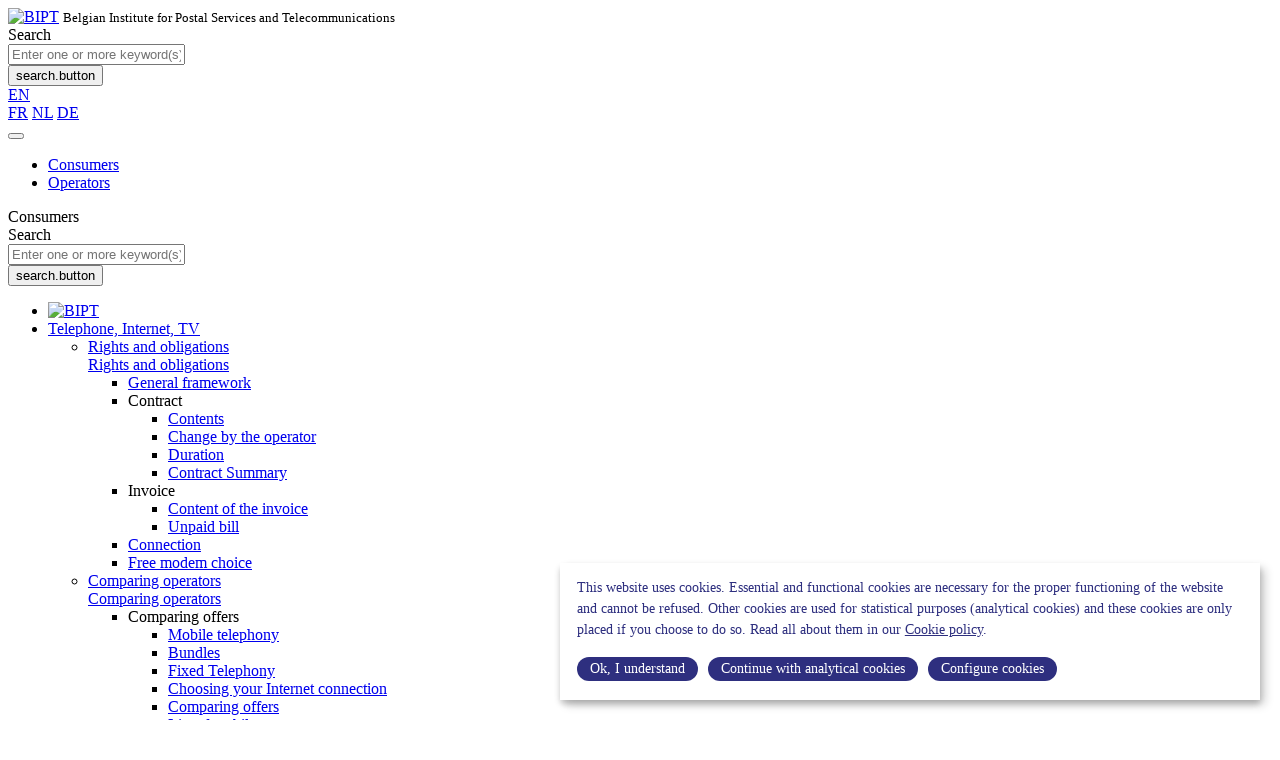

--- FILE ---
content_type: text/html; charset=UTF-8
request_url: https://bipt.be/consumers/bloeme-intensive-mobile-usage
body_size: 14087
content:
    
                
                                                                    
                

                    <!DOCTYPE html>
    <html lang="en" data-live>
        <head>
            <meta charset="UTF-8"/>
            <meta http-equiv="X-UA-Compatible" content="IE=edge">
            <meta name="viewport" content="width=device-width, initial-scale=1, shrink-to-fit=no">
            <meta name="google-site-verification" content="vOfrgR5u-fKFAAq318-4ellk0nWyXP-jQdjmcVnk3bg">
            <meta name="msvalidate.01" content="7B8E7F5CDF31AA4021B3C927B4F1640B" />                        <link rel="canonical" href="https://www.bipt.be/consumers/bloeme-intensive-mobile-usage" />
<title>                        Bloeme: intensive mobile usage&nbsp;|&nbsp;BIPT
            </title>
                                                            <meta name="description" content="If you want to know the offers that suit your needs best and the most advantageous prices available on the market, use our simulator."/>
                                        <link rel="stylesheet" href="/bundles/b861bbd86c21c9afeb1b5fb27051e2dd4359d03f/css/app.css">
            <link rel="icon" type="image/png" href="/bundles/b861bbd86c21c9afeb1b5fb27051e2dd4359d03f/static/favicon.ico"/>
                                    <link rel="stylesheet" href="https://cdn.gcloud.belgium.be/en/EK1Q-H4BTbVbdHDCYCPq/style.css?v=1">
            <script src="https://cdn.gcloud.belgium.be/en/EK1Q-H4BTbVbdHDCYCPq/app.js?v=1"></script>
             <script>
                var fm=function(){return{load:function(){var e=document,t=e.getElementById("iframe_flxml_form"),n=e.getElementById("flx-styles"),r=n?n.innerHTML:"";t?t.contentWindow.postMessage(r,"https://www.flexmail.eu/"):alert("Flexmail: Frame not found!")}}}()
            </script>
        </head>

        <body class="consumers js-watch-navigation-status" data-translations="&#x7B;&quot;unit&quot;&#x3A;&quot;javascript.unit&quot;,&quot;table&quot;&#x3A;&quot;Table&quot;,&quot;graph&quot;&#x3A;&quot;Graph&quot;,&quot;disclaimer&quot;&#x3A;&quot;The&#x20;above&#x20;graph&#x20;is&#x20;a&#x20;representation&#x20;of&#x20;the&#x20;data&#x20;from&#x20;the&#x20;table&quot;,&quot;external_link&quot;&#x3A;&quot;javascript.external_link&quot;,&quot;highcharts_table_22_yAxis&quot;&#x3A;&quot;N,&#x20;Equivalent&#x20;Temps&#x20;Plein&quot;,&quot;evolutionExpressColis_xAxis_0&quot;&#x3A;&quot;In&#x20;total&#x20;&#x28;in&#x20;million&#x20;units&#x29;&quot;,&quot;evolutionExpressColis_xAxis_1&quot;&#x3A;&quot;Per&#x20;capita&#x20;&#x28;in&#x20;units&#x29;&quot;,&quot;chartMenuLabel&quot;&#x3A;&quot;Chart&#x20;export&quot;,&quot;menuButtonLabel&quot;&#x3A;&quot;View&#x20;export&#x20;menu&quot;,&quot;exportRegionLabel&quot;&#x3A;&quot;Chart&#x20;export&#x20;menu&quot;,&quot;xAxis_years&quot;&#x3A;&quot;Year&quot;,&quot;form_error&quot;&#x3A;&quot;The&#x20;form&#x20;encountered&#x20;an&#x20;issue&#x20;&#x3A;&#x20;&#x25;message&#x25;&quot;,&quot;form_saved&quot;&#x3A;&quot;Your&#x20;message&#x20;has&#x20;been&#x20;sent.&quot;,&quot;form_processed&quot;&#x3A;&quot;Registration&#x20;to&#x20;be&#x20;finalised&#x3A;&#x20;please&#x20;click&#x20;on&#x20;the&#x20;confirmation&#x20;link&#x20;in&#x20;the&#x20;message&#x20;you&#x20;will&#x20;receive&#x5C;&#x2F;have&#x20;received&#x20;&#x28;check&#x20;your&#x20;spam&#x20;folder&#x29;.&#x20;Thank&#x20;you&#x20;in&#x20;advance.&quot;,&quot;form_error_try_later&quot;&#x3A;&quot;Registration&#x20;failed&#x3A;&#x20;due&#x20;to&#x20;a&#x20;technical&#x20;issue&#x20;or&#x20;error&#x20;in&#x20;the&#x20;information&#x20;provided,&#x20;we&#x20;kindly&#x20;ask&#x20;you&#x20;to&#x20;retry.&#x20;If&#x20;the&#x20;problem&#x20;persists,&#x20;do&#x20;not&#x20;hesitate&#x20;to&#x20;contact&#x20;us&#x20;&#x28;webmaster&#x40;bipt.be&#x29;.&#x20;Thank&#x20;you&#x20;in&#x20;advance.&quot;,&quot;form_contact_exist&quot;&#x3A;&quot;Incomplete&#x20;registration&#x3A;&#x20;the&#x20;email&#x20;address&#x20;you&#x20;used&#x20;to&#x20;register&#x20;has&#x20;already&#x20;been&#x20;activated.&#x20;Please&#x20;change&#x20;your&#x20;address&#x20;or&#x20;preferences.&#x20;Thank&#x20;you&#x20;in&#x20;advance.&quot;&#x7D;" data-view-ouuid="e6uDkH4BTbVbdHDCljQp">
                            <header class="site-header" id="header">
                    <nav class="navbar navbar-light navbar-expand-lg">
                        <div class="block-header">
                            <div class="container">
                                                                                                    <div class="navbar-brand mr-auto">
                                        <a class="logo" href="/consumers"><img src="/bundles/b861bbd86c21c9afeb1b5fb27051e2dd4359d03f/static/logo-nl-text.svg" alt="BIPT"></a>
                                        <small class="d-none d-md-block">Belgian Institute for Postal Services and Telecommunications</small>
                                    </div>
                                
                                <form class="navbar-form search-form mr-4 d-none d-lg-block" action="/consumers/search" method="get">
                                    <input name="tgGroup" value="consumers" type="hidden"/>
                                    <label for="search-field" class="sr-only w-50">Search</label>
                                    <div class="input-group">
                                        <input id="search-field" class="form-control border-primary" name="q" value="" type="text" placeholder="Enter one or more keyword(s)">
                                        <div class="input-group-append">
                                            <button type="submit" class="btn btn-primary">
                                                <i class="fa fa-search"></i><span class="sr-only">search.button</span>
                                            </button>
                                        </div>
                                    </div>
                                </form>
                                <div class="dropdown d-none d-lg-block nav-lang">
                                    <a href="#" class="dropdown-toggle" id="block-languages" data-toggle="dropdown" aria-haspopup="true" aria-expanded="false">EN</a>

                                                                            <div class="dropdown-menu dropdown-menu-right" aria-labelledby="block-languages">
                                                                                                                                                                                                                                                            <a class="dropdown-item" href="https://www.ibpt.be/consommateurs/bloeme-usage-mobile-intensif">FR</a>
                                                                                                                                                                                                                                                                                                                                                                <a class="dropdown-item" href="https://www.bipt.be/consumenten/bloeme-intensief-mobiel-gebruik">NL</a>
                                                                                                                                                                                                                                                                                                                                                                <a class="dropdown-item" href="https://www.bipt.be/verbraucher/bloeme-intensiver-mobiler-verbrauch">DE</a>
                                                                                                                                                                                        </div>
                                                                    </div>
                                <button class="navbar-toggler" type="button" data-toggle="collapse" data-target="#navigation" data-group="mobile-nav" aria-controls="navigation" aria-expanded="false" aria-label="Menu">
                                    <span class="navbar-toggler-item"></span>
                                    <span class="navbar-toggler-item"></span>
                                    <span class="navbar-toggler-item"></span>
                                    <span class="navbar-toggler-item"></span>
                                </button>
                            </div>
                        </div>
                        <div class="collapse navbar-collapse" id="navigation">
                            <div class="tabs-container d-none d-lg-block">
                                <div class="container px-0">
                                    <div class="mx-lg-n2">
                                        <ul class="nav nav-tabs">
                                            <li class="nav-item">
                                                <a class="nav-link active" href="/consumers" >Consumers</a>
                                            </li>
                                            <li class="nav-item">
                                                <a class="nav-link " href="/operators">Operators</a>
                                            </li>
                                        </ul>
                                    </div>
                                </div>
                            </div>

                            <div class="main-menu">
                                                                                                <div id="mobile-nav-header" class="d-block d-lg-none bg-primary text-white">
                                    <div class="container flex-sm-row flex-column align-items-sm-center align-items-start py-2">
                                        <header class="nav-target-group">Consumers</header>
                                                                                <form class="navbar-form search-form" action="/consumers/search" method="get" id="mobile-search">
                                            <input name="tgGroup" value="consumers" type="hidden"/>
                                            <label for="mobile-search-field" class="sr-only">Search</label>
                                            <div class="input-group">
                                                <input id="mobile-search-field" class="form-control" name="q" value="" type="text" placeholder="Enter one or more keyword(s)">
                                                <div class="input-group-append">
                                                    <button type="submit" class="btn btn-primary">
                                                        <i class="fa fa-search"></i><span class="sr-only">search.button</span>
                                                    </button>
                                                </div>
                                            </div>
                                        </form>
                                    </div>
                                </div>

                                <div class="container px-0">
                                    <div class="w-100">
                                        <ul class="navbar-nav">
                                                                                        <li class="sticky-logo d-none d-lg-block">
                                                <a class="logo" href="/consumers"><img src="/bundles/b861bbd86c21c9afeb1b5fb27051e2dd4359d03f/static/logo-white.svg" alt="BIPT"></a>
                                            </li>
                                                                                                                                                            <li class="nav-item nav-menu">
                <a class="nav-link dropdown-toggle collapsed" href="#menu1" role="button" data-toggle="collapse" aria-expanded="false" data-ouuid="9666183e52e2170026bfdd34b8510d9e84c29789">
                    Telephone, Internet, TV
                </a>
                <div class="nav-lvl2 collapse" id="menu1">
                  <div class="container">
                      <ul class="list-unstyled w-100">
                                                                                       <li>
                                                                                                                   
                                                                                                                
                                        <a class="nav-link d-none d-lg-block" href="/consumers/telephone-internet-tv/rights-and-obligations/general-framework" data-ouuid="9c7d1d12f16901c112a8dc23fe8bc39420748f69">
               Rights and obligations            </a>

                          <div class="aside-xs d-block d-lg-none">
                <a class="nav-link dropdown-toggle collapsed" href="#menu7957855efbd710ebdf3f39cad21ce340ba3e788e" role="button" data-toggle="collapse" aria-expanded="false">
                    Rights and obligations
                </a>
                <div class="collapse" id="menu7957855efbd710ebdf3f39cad21ce340ba3e788e">
                  <ul class="list-unstyled w-100">
                                                                                                                                                    <li>
                                <a class="nav-link" href="/consumers/telephone-internet-tv/rights-and-obligations/general-framework" data-ouuid="9c7d1d12f16901c112a8dc23fe8bc39420748f69">
                                    General framework                                </a>
                            </li>
                                                                                                                  <li>
                          <span class="list-title">Contract</span>
                          <ul class="list-unstyled w-100">
                                                                                                                                                                                                  <li>
                                    <a class="nav-link" href="/consumers/telephone-internet-tv/rights-and-obligations/contract/contents" data-ouuid="86a86175806aba067eec37d1cb12537650eb6f40">
                                        Contents
                                    </a>
                                  </li>
                                                                                                                                                                                                                                                                  <li>
                                    <a class="nav-link" href="/consumers/telephone-internet-tv/rights-and-obligations/contract/change-by-the-operator" data-ouuid="b1d054300da95bd61bf05fb9f2c7190dba4fef51">
                                        Change by the operator
                                    </a>
                                  </li>
                                                                                                                                                                                                                                                                  <li>
                                    <a class="nav-link" href="/consumers/telephone-internet-tv/rights-and-obligations/contract/duration" data-ouuid="ea7094de6e77edf958724e4a88695e2c35045115">
                                        Duration
                                    </a>
                                  </li>
                                                                                                                                                                                                                                                                  <li>
                                    <a class="nav-link" href="/consumers/telephone-internet-tv/rights-and-obligations/contract/contract-summary" data-ouuid="dff07ee73ccf6244d63ab73c400ce6bd32dab08c">
                                        Contract Summary
                                    </a>
                                  </li>
                                                                                                                      </ul>
                        </li>
                                                                                        <li>
                          <span class="list-title">Invoice</span>
                          <ul class="list-unstyled w-100">
                                                                                                                                                                                                  <li>
                                    <a class="nav-link" href="/consumers/telephone-internet-tv/rights-and-obligations/invoice/content-of-the-invoice" data-ouuid="abc5e10c63b546dcdb08e1468b32260558e615da">
                                        Content of the invoice
                                    </a>
                                  </li>
                                                                                                                                                                                                                                                                  <li>
                                    <a class="nav-link" href="/consumers/telephone-internet-tv/rights-and-obligations/invoice/unpaid-bill" data-ouuid="0116c6d44b13d9fc50f509b248aacafe5d95a018">
                                        Unpaid bill
                                    </a>
                                  </li>
                                                                                                                      </ul>
                        </li>
                                                                                                                                                                          <li>
                                <a class="nav-link" href="/consumers/telephone-internet-tv/rights-and-obligations/connection" data-ouuid="b4159bb399e6f9b43d72411aeafe9e9a44df3221">
                                    Connection                                </a>
                            </li>
                                                                                                                                                                                                    <li>
                                <a class="nav-link" href="/consumers/telephone-internet-tv/rights-and-obligations/free-modem-choice" data-ouuid="c4646db99302765680df5aab182e5f378c8226ca">
                                    Free modem choice                                </a>
                            </li>
                                                                                      </ul>
                </div>
              </div>
                        
                                 </li>
                                                                                                                    <li>
                                                                                                                   
                                                                                                                                    
                                        <a class="nav-link d-none d-lg-block" href="/consumers/telephone-internet-tv/comparing-operators/comparing-offers/mobile-telephony" data-ouuid="dbb33fdba2fa462cd9dbf4af1510088a74e72ce3">
               Comparing operators            </a>

                          <div class="aside-xs d-block d-lg-none">
                <a class="nav-link dropdown-toggle collapsed" href="#menu9d01dc759a74c33a3e089a00f379684a77b88de2" role="button" data-toggle="collapse" aria-expanded="false">
                    Comparing operators
                </a>
                <div class="collapse" id="menu9d01dc759a74c33a3e089a00f379684a77b88de2">
                  <ul class="list-unstyled w-100">
                                                                  <li>
                          <span class="list-title">Comparing offers</span>
                          <ul class="list-unstyled w-100">
                                                                                                                                                                                                  <li>
                                    <a class="nav-link" href="/consumers/telephone-internet-tv/comparing-operators/comparing-offers/mobile-telephony" data-ouuid="dbb33fdba2fa462cd9dbf4af1510088a74e72ce3">
                                        Mobile telephony
                                    </a>
                                  </li>
                                                                                                                                                                                                                                                                  <li>
                                    <a class="nav-link" href="/consumers/telephone-internet-tv/comparing-operators/comparing-offers/bundles" data-ouuid="fb09f9bee5bc4744c15713b84be0c541e1477561">
                                        Bundles
                                    </a>
                                  </li>
                                                                                                                                                                                                                                                                  <li>
                                    <a class="nav-link" href="/consumers/telephone-internet-tv/comparing-operators/comparing-offers/fixed-telephony" data-ouuid="9899d718bf5d5bf5a50dd955bc27cc03d4d2051a">
                                        Fixed Telephony
                                    </a>
                                  </li>
                                                                                                                                                                                                                                                                  <li>
                                    <a class="nav-link" href="/consumers/telephone-internet-tv/comparing-operators/comparing-offers/choosing-your-internet-connection" data-ouuid="8474306fadc7316424a016b7d1ed992e1c531343">
                                        Choosing your Internet connection
                                    </a>
                                  </li>
                                                                                                                                                                                                                                                                  <li>
                                    <a class="nav-link" href="/consumers/telephone-internet-tv/comparing-operators/comparing-offers/comparing-offers" data-ouuid="9ea2f38b8df524a0335e9fc71ed1e89c7979a16d">
                                        Comparing offers
                                    </a>
                                  </li>
                                                                                                                                                                                                                                                                  <li>
                                    <a class="nav-link" href="/consumers/telephone-internet-tv/comparing-operators/comparing-offers/list-of-mobile-operators" data-ouuid="c550a9f07625a151405d84925f9ae25dcf217470">
                                        List of mobile operators
                                    </a>
                                  </li>
                                                                                                                                                                                                                                                                  <li>
                                    <a class="nav-link" href="/consumers/telephone-internet-tv/comparing-operators/comparing-offers/list-of-fixed-and-convergent-operators" data-ouuid="9ab20de634f4df97d3f4d12228f2b958ce0dfee2">
                                        List of fixed and convergent operators
                                    </a>
                                  </li>
                                                                                                                      </ul>
                        </li>
                                                                                                                                                                          <li>
                                <a class="nav-link" href="/consumers/telephone-internet-tv/comparing-operators/quality-indicators" data-ouuid="a3ba2f3e69cfd26cb5b4afa71f1eabb8999b82ca">
                                    Quality indicators                                </a>
                            </li>
                                                                                                                                                                                                    <li>
                                <a class="nav-link" href="/consumers/telephone-internet-tv/comparing-operators/network-coverage" data-ouuid="48bb9a12447d74497afbb9340000a3109d97b7a9">
                                    Network coverage                                </a>
                            </li>
                                                                                                                                                                                                    <li>
                                <a class="nav-link" href="/consumers/telephone-internet-tv/comparing-operators/fibre-optic" data-ouuid="4f99022abfcc608d23737f8f0a4d02642b8558b6">
                                    Fibre optic                                </a>
                            </li>
                                                                                      </ul>
                </div>
              </div>
                        
                                 </li>
                                                                                                                    <li>
                                                                                                                   
                                                                                                            
                                        <a class="nav-link d-none d-lg-block" href="/consumers/telephone-internet-tv/switching/switching-operators/switching-fixed-operators" data-ouuid="b3811330facaeb3c4bf82cb7cb1dacbcaca5770e">
               Switching            </a>

                          <div class="aside-xs d-block d-lg-none">
                <a class="nav-link dropdown-toggle collapsed" href="#menuaa31be80d59cbea0a9241534b7772ca9a3d2bfdb" role="button" data-toggle="collapse" aria-expanded="false">
                    Switching
                </a>
                <div class="collapse" id="menuaa31be80d59cbea0a9241534b7772ca9a3d2bfdb">
                  <ul class="list-unstyled w-100">
                                                                  <li>
                          <span class="list-title">Switching operators</span>
                          <ul class="list-unstyled w-100">
                                                                                                                                                                                                  <li>
                                    <a class="nav-link" href="/consumers/telephone-internet-tv/switching/switching-operators/switching-fixed-operators" data-ouuid="b3811330facaeb3c4bf82cb7cb1dacbcaca5770e">
                                        Switching fixed operators?
                                    </a>
                                  </li>
                                                                                                                                                                                                                                                                  <li>
                                    <a class="nav-link" href="/consumers/telephone-internet-tv/switching/switching-operators/portability" data-ouuid="547b1ddb875e5cf98f397961d68fcf5155e6ec12">
                                        Portability
                                    </a>
                                  </li>
                                                                                                                      </ul>
                        </li>
                                                                                                                                                                          <li>
                                <a class="nav-link" href="/consumers/telephone-internet-tv/switching/cancelling-the-contract" data-ouuid="e2f20463d512cc49b18ba5ed7a1c75f85fe6544d">
                                    Cancelling the contract                                </a>
                            </li>
                                                                                      </ul>
                </div>
              </div>
                        
                                 </li>
                                                                                                                    <li>
                                                                                                                   
                                                                                                                                                                                                    
                                        <a class="nav-link d-none d-lg-block" href="/consumers/telephone-internet-tv/tariffs/social-tariff" data-ouuid="7eaf27763422eb369cbc3d61a0b94545780efa76">
               Tariffs            </a>

                          <div class="aside-xs d-block d-lg-none">
                <a class="nav-link dropdown-toggle collapsed" href="#menuaf7a8208ea179449b3d21aaf00abd12aa9788253" role="button" data-toggle="collapse" aria-expanded="false">
                    Tariffs
                </a>
                <div class="collapse" id="menuaf7a8208ea179449b3d21aaf00abd12aa9788253">
                  <ul class="list-unstyled w-100">
                                                                                                                                                    <li>
                                <a class="nav-link" href="/consumers/telephone-internet-tv/tariffs/social-tariff" data-ouuid="7eaf27763422eb369cbc3d61a0b94545780efa76">
                                    Social tariff                                </a>
                            </li>
                                                                                                                                                                                                    <li>
                                <a class="nav-link" href="/consumers/telephone-internet-tv/tariffs/premium-calls-and-sms" data-ouuid="37875066b2223b337095e81ab6ca2e506f531c35">
                                    Premium calls &amp; SMS                                </a>
                            </li>
                                                                                                                                                                                                    <li>
                                <a class="nav-link" href="/consumers/telephone-internet-tv/tariffs/direct-invoicing" data-ouuid="00d73ff9c47ed65339e1aac6a8797954b7354819">
                                    Direct invoicing                                </a>
                            </li>
                                                                                                                                                                                                    <li>
                                <a class="nav-link" href="/consumers/telephone-internet-tv/tariffs/consumption-management" data-ouuid="c991472ddd0e0c30c59138a3c1fc3512d0b6c2e8">
                                    Consumption management                                </a>
                            </li>
                                                                                                                                                                                                    <li>
                                <a class="nav-link" href="/consumers/telephone-internet-tv/tariffs/alert-mechanism-bill-shock" data-ouuid="c26abf9cd7b7ce39fdb4b754016f0a7af532b1df">
                                    Alert mechanism (Bill Shock)                                </a>
                            </li>
                                                                                                                                                                                                    <li>
                                <a class="nav-link" href="/consumers/telephone-internet-tv/tariffs/roaming" data-ouuid="b0e91a532a58cdb8a26416380ec9c08eac3da846">
                                    Roaming                                </a>
                            </li>
                                                                                                                                                                                                    <li>
                                <a class="nav-link" href="/consumers/telephone-internet-tv/tariffs/international-calls-and-sms" data-ouuid="35665301455b0dd8ab97e15a064cd417666d2d56">
                                    International calls &amp; SMS                                </a>
                            </li>
                                                                                                                                                                                                    <li>
                                <a class="nav-link" href="/consumers/telephone-internet-tv/tariffs/price-studies" data-ouuid="bf9ce801ffaf9a6f46af97a5801face690a76fa1">
                                    &quot;Price&quot; studies                                </a>
                            </li>
                                                                                                                                                                                                    <li>
                                <a class="nav-link" href="/consumers/telephone-internet-tv/tariffs/national-benchmarking-2025-fixed-and-convergent" data-ouuid="ed9b9bea-b873-4e8e-a426-32a15d1eab3a">
                                    National benchmarking 2025 – Fixed and convergent                                </a>
                            </li>
                                                                                                                                                                                                                                                                                                                                                  <li>
                                <a class="nav-link" href="/consumers/telephone-internet-tv/tariffs/national-benchmarking-2025-mobile" data-ouuid="bb1d63367f73887e57e1e74e192669886253181b">
                                    National benchmarking 2025 - Mobile                                </a>
                            </li>
                                                                                                                                                                                                    <li>
                                <a class="nav-link" href="/consumers/telephone-internet-tv/tariffs/consumer-surveys" data-ouuid="0eb11bc7-558e-4245-becc-2c05aa4511bb">
                                    Consumer surveys                                </a>
                            </li>
                                                                                      </ul>
                </div>
              </div>
                        
                                 </li>
                                                                                                                    <li>
                                                                                                                   
                                                                                                                                                    
                                        <a class="nav-link d-none d-lg-block" href="/consumers/telephone-internet-tv/consumer-protection/emergency-numbers-and-services" data-ouuid="2927651691a8fadb8f4cc11f18750d7b2b536729">
               Consumer protection            </a>

                          <div class="aside-xs d-block d-lg-none">
                <a class="nav-link dropdown-toggle collapsed" href="#menud2d77ceb82ce5fb9698464798c7db8a246a17efc" role="button" data-toggle="collapse" aria-expanded="false">
                    Consumer protection
                </a>
                <div class="collapse" id="menud2d77ceb82ce5fb9698464798c7db8a246a17efc">
                  <ul class="list-unstyled w-100">
                                                                                                                                                    <li>
                                <a class="nav-link" href="/consumers/telephone-internet-tv/consumer-protection/emergency-numbers-and-services" data-ouuid="2927651691a8fadb8f4cc11f18750d7b2b536729">
                                    Emergency numbers and services                                </a>
                            </li>
                                                                                                                                                                                                    <li>
                                <a class="nav-link" href="/consumers/telephone-internet-tv/consumer-protection/handicapped-users" data-ouuid="2ece5f4ebc5b5f0c296c80fb4dc40ec64da2426d">
                                    Handicapped users                                </a>
                            </li>
                                                                                                                                                                                                    <li>
                                <a class="nav-link" href="/consumers/telephone-internet-tv/consumer-protection/prepaid-cards" data-ouuid="2682d7352ad86a34f16a93d4fd4567ec3934ace9">
                                    Prepaid cards                                </a>
                            </li>
                                                                                                                                                                                                    <li>
                                <a class="nav-link" href="/consumers/telephone-internet-tv/consumer-protection/net-neutrality" data-ouuid="53d37357938ef0306cbff9fe33d29963af605f84">
                                    Net neutrality                                </a>
                            </li>
                                                                                                                                                                                                    <li>
                                <a class="nav-link" href="/consumers/telephone-internet-tv/consumer-protection/compensation-for-service-disruption" data-ouuid="683ebccfa2f32b002363a846d25b26c0878dc53b">
                                    Compensation for service disruption                                </a>
                            </li>
                                                                                                                                                                                                    <li>
                                <a class="nav-link" href="/consumers/telephone-internet-tv/consumer-protection/spoofing" data-ouuid="0d7a1dadc441f07f1bab6f83b35c4825f349060c">
                                    Spoofing                                </a>
                            </li>
                                                                                                                                                                                                    <li>
                                <a class="nav-link" href="/consumers/telephone-internet-tv/consumer-protection/fraudulent-text-messages-and-calls" data-ouuid="ddd4e7eaccc6288ec93fa7f9731b094109f0d583">
                                    Fraudulent text messages &amp; calls                                </a>
                            </li>
                                                                                                                                                                                                    <li>
                                <a class="nav-link" href="/consumers/telephone-internet-tv/consumer-protection/fraudulent-sim-swapping" data-ouuid="2b8b34fad2d64e840060da4d4e2a3e1bb04677bf">
                                    Fraudulent SIM swapping                                </a>
                            </li>
                                                                                      </ul>
                </div>
              </div>
                        
                                 </li>
                                                                            </ul>
                  </div>
                </div>
            </li>
                                <li class="nav-item nav-menu">
                <a class="nav-link dropdown-toggle collapsed" href="#menu2" role="button" data-toggle="collapse" aria-expanded="false" data-ouuid="806198a64fff9cc7485321c3933f988f5d558862">
                    Postal services
                </a>
                <div class="nav-lvl2 collapse" id="menu2">
                  <div class="container">
                      <ul class="list-unstyled w-100">
                                                                                       <li>
                                                                                                                   
                                                                                                                
                                        <a class="nav-link d-none d-lg-block" href="/consumers/postal-services/general-information/delivery" data-ouuid="d39b90dae6ed1a5ad6f229f77cbb634fc0008c5a">
               General information            </a>

                          <div class="aside-xs d-block d-lg-none">
                <a class="nav-link dropdown-toggle collapsed" href="#menua6c6495396e9a3ce4845732d093374a02e1b45ee" role="button" data-toggle="collapse" aria-expanded="false">
                    General information
                </a>
                <div class="collapse" id="menua6c6495396e9a3ce4845732d093374a02e1b45ee">
                  <ul class="list-unstyled w-100">
                                                                                                                                                    <li>
                                <a class="nav-link" href="/consumers/postal-services/general-information/delivery" data-ouuid="d39b90dae6ed1a5ad6f229f77cbb634fc0008c5a">
                                    Delivery                                </a>
                            </li>
                                                                                                                                                                                                    <li>
                                <a class="nav-link" href="/consumers/postal-services/general-information/the-universal-postal-service" data-ouuid="bdcc36897c03cc751dda820541b9976268b271d6">
                                    The universal postal service                                </a>
                            </li>
                                                                                                                                                                                                    <li>
                                <a class="nav-link" href="/consumers/postal-services/general-information/quality" data-ouuid="b540f404a91cb64497d9aba7e697d561f1cb4d57">
                                    Quality                                </a>
                            </li>
                                                                                                                                                                                                    <li>
                                <a class="nav-link" href="/consumers/postal-services/general-information/tariffs" data-ouuid="f8f8bcc699aeff949a5b319b11cd0e06bada3b0e">
                                    Tariffs                                </a>
                            </li>
                                                                                                                                                                                                    <li>
                                <a class="nav-link" href="/consumers/postal-services/general-information/questions-about-postal-services" data-ouuid="882d23e7ea8e4819de858ae83c4e7c3c520f64f8">
                                    Questions about postal services                                </a>
                            </li>
                                                                                      </ul>
                </div>
              </div>
                        
                                 </li>
                                                                                                                    <li>
                                                                                                                   
                                                                            
                                        <a class="nav-link d-none d-lg-block" href="/consumers/postal-services/operators-networks/operators" data-ouuid="96b87993ec147e197a0495f488245e2819bf4ff0">
               Operators / Networks            </a>

                          <div class="aside-xs d-block d-lg-none">
                <a class="nav-link dropdown-toggle collapsed" href="#menu0dc698b354cf0d4f79963812e2b74a51396b56b2" role="button" data-toggle="collapse" aria-expanded="false">
                    Operators / Networks
                </a>
                <div class="collapse" id="menu0dc698b354cf0d4f79963812e2b74a51396b56b2">
                  <ul class="list-unstyled w-100">
                                                                                                                                                    <li>
                                <a class="nav-link" href="/consumers/postal-services/operators-networks/operators" data-ouuid="96b87993ec147e197a0495f488245e2819bf4ff0">
                                    Operators                                </a>
                            </li>
                                                                                                                                                                                                    <li>
                                <a class="nav-link" href="/consumers/postal-services/operators-networks/postal-points" data-ouuid="01b4bf8e645101cede5f6318db62b07d3a056169">
                                    Postal points                                </a>
                            </li>
                                                                                      </ul>
                </div>
              </div>
                        
                                 </li>
                                                                                                                                                                                                                               <li>
                                         <a class="nav-link" href="/consumers/postal-services/e-commerce" data-ouuid="58c73d35c86b02ca0611816809a1ed5dfe1805f2">
                                             E-commerce
                                         </a>
                                     </li>
                                                                                                             </ul>
                  </div>
                </div>
            </li>
                                <li class="nav-item nav-menu">
                <a class="nav-link dropdown-toggle collapsed" href="#menu3" role="button" data-toggle="collapse" aria-expanded="false" data-ouuid="b309ed57e282e3624ae771e08df9863d7cc05a23">
                    Radio frequencies
                </a>
                <div class="nav-lvl2 collapse" id="menu3">
                  <div class="container">
                      <ul class="list-unstyled w-100">
                                                                                       <li>
                                                                                                                   
                                                                                                                            
                                        <a class="nav-link d-none d-lg-block" href="/consumers/radio-frequencies/private-use-hobby/free-use-of-radio" data-ouuid="7ae3775726143d97ec32bc4a34120619e860697a">
               Private use / Hobby            </a>

                          <div class="aside-xs d-block d-lg-none">
                <a class="nav-link dropdown-toggle collapsed" href="#menu2f9f0a135ac5d9dedd1f1954420658f34ee88c9e" role="button" data-toggle="collapse" aria-expanded="false">
                    Private use / Hobby
                </a>
                <div class="collapse" id="menu2f9f0a135ac5d9dedd1f1954420658f34ee88c9e">
                  <ul class="list-unstyled w-100">
                                                                                                                                                    <li>
                                <a class="nav-link" href="/consumers/radio-frequencies/private-use-hobby/free-use-of-radio" data-ouuid="7ae3775726143d97ec32bc4a34120619e860697a">
                                    Free use of radio                                </a>
                            </li>
                                                                                                                                                                                                    <li>
                                <a class="nav-link" href="/consumers/radio-frequencies/private-use-hobby/drones" data-ouuid="f320c48fc2a8b0c2354a86192eac82c0c9af06c9">
                                    Drones                                </a>
                            </li>
                                                                                                                                                                                                    <li>
                                <a class="nav-link" href="/consumers/radio-frequencies/private-use-hobby/radioamateurs" data-ouuid="f702dfa4006ffce5516111f9718939f9d5e6326d">
                                    Radioamateurs                                </a>
                            </li>
                                                                                                                                                                                                    <li>
                                <a class="nav-link" href="/consumers/radio-frequencies/private-use-hobby/aeronautical" data-ouuid="085623f38a164d628298540ef2620ab0dbab0880">
                                    Aeronautical                                </a>
                            </li>
                                                                                                                                                                                                    <li>
                                <a class="nav-link" href="/consumers/radio-frequencies/private-use-hobby/maritime" data-ouuid="c9f6435f5cedfe2c89af8d462a8337de3ae855ae">
                                    Maritime                                </a>
                            </li>
                                                                                                                                                                                                    <li>
                                <a class="nav-link" href="/consumers/radio-frequencies/private-use-hobby/hunting" data-ouuid="eb5ace134a051915ec495d10a9a97d0a125bf959">
                                    Hunting                                </a>
                            </li>
                                                                                      </ul>
                </div>
              </div>
                        
                                 </li>
                                                                                                                    <li>
                                                                                                                   
                                                                                                                                                                            
                                        <a class="nav-link d-none d-lg-block" href="/consumers/radio-frequencies/professional-use/obtaining-cancelling-a-licence" data-ouuid="460e27ec9e72b1572a4ac04b16ae79059063f8ef">
               Professional use            </a>

                          <div class="aside-xs d-block d-lg-none">
                <a class="nav-link dropdown-toggle collapsed" href="#menu4c5ec06d64a1f5ed8594760bf2a2cc491b348fba" role="button" data-toggle="collapse" aria-expanded="false">
                    Professional use
                </a>
                <div class="collapse" id="menu4c5ec06d64a1f5ed8594760bf2a2cc491b348fba">
                  <ul class="list-unstyled w-100">
                                                                                                                                                    <li>
                                <a class="nav-link" href="/consumers/radio-frequencies/professional-use/obtaining-cancelling-a-licence" data-ouuid="460e27ec9e72b1572a4ac04b16ae79059063f8ef">
                                    Obtaining / Cancelling a licence                                </a>
                            </li>
                                                                                                                                                                                                    <li>
                                <a class="nav-link" href="/consumers/radio-frequencies/professional-use/fixed-networks-radio-relay-links" data-ouuid="3847c9f046f242e0f72edba039dcea55ea953b09">
                                    Fixed networks (radio-relay links)                                </a>
                            </li>
                                                                                                                                                                                                    <li>
                                <a class="nav-link" href="/consumers/radio-frequencies/professional-use/private-broadband-radio-local-area-networks" data-ouuid="ec116a977e20bebb741a2b3594579da451371658">
                                    Private broadband radio local area networks                                </a>
                            </li>
                                                                                                                                                                                                    <li>
                                <a class="nav-link" href="/consumers/radio-frequencies/professional-use/mobile-networks" data-ouuid="c3a074076e647e90ed6561ff0f0373dbdc8a8d5c">
                                    Mobile networks                                </a>
                            </li>
                                                                                                                                                                                                    <li>
                                <a class="nav-link" href="/consumers/radio-frequencies/professional-use/trials-and-testing" data-ouuid="f8339703cb5974d909bc1789784df617f481bd87">
                                    Trials &amp; Testing                                </a>
                            </li>
                                                                                                                                                                                                    <li>
                                <a class="nav-link" href="/consumers/radio-frequencies/professional-use/satellite-earth-stations" data-ouuid="6a6ea9f6525d43054c360b350abff89827e55f00">
                                    Satellite Earth Stations                                </a>
                            </li>
                                                                                                                                                                                                    <li>
                                <a class="nav-link" href="/consumers/radio-frequencies/professional-use/jammers" data-ouuid="5397bc62f3a5caf20f4401b3f7f9f07d85304a9d">
                                    Jammers                                </a>
                            </li>
                                                                                                                                                                                                    <li>
                                <a class="nav-link" href="/consumers/radio-frequencies/professional-use/radars" data-ouuid="c895807f1e03a2f1b9261a2fbd246b532147f387">
                                    Radars                                </a>
                            </li>
                                                                                                                                                                                                    <li>
                                <a class="nav-link" href="/consumers/radio-frequencies/professional-use/events" data-ouuid="867a5c081ceac49316fe5d3c0cc74de7ec4abae9">
                                    Events                                </a>
                            </li>
                                                                                                                                                                                                    <li>
                                <a class="nav-link" href="/consumers/radio-frequencies/professional-use/microphones" data-ouuid="263b29ae9315b3fd51a1862598b7e36c7472be15">
                                    Microphones                                </a>
                            </li>
                                                                                      </ul>
                </div>
              </div>
                        
                                 </li>
                                                                                                                                                                                                                               <li>
                                         <a class="nav-link" href="/consumers/radio-frequencies/checks-interference" data-ouuid="1a502ef8e46f984cd59fb34ffb6aeb416f3fd4f4">
                                             Checks / Interference
                                         </a>
                                     </li>
                                                                                                                                                     <li>
                                                                                                                   
                                                                                                                            
                                        <a class="nav-link d-none d-lg-block" href="/consumers/radio-frequencies/market-monitoring/market-monitoring" data-ouuid="0a6cac1b477158864fc06e5b2d0b21d837034b1c">
               Market monitoring            </a>

                          <div class="aside-xs d-block d-lg-none">
                <a class="nav-link dropdown-toggle collapsed" href="#menu3f90dba6cb07966f88cee50fddb72650a7957c85" role="button" data-toggle="collapse" aria-expanded="false">
                    Market monitoring
                </a>
                <div class="collapse" id="menu3f90dba6cb07966f88cee50fddb72650a7957c85">
                  <ul class="list-unstyled w-100">
                                                                                                                                                    <li>
                                <a class="nav-link" href="/consumers/radio-frequencies/market-monitoring/market-monitoring" data-ouuid="0a6cac1b477158864fc06e5b2d0b21d837034b1c">
                                    Market monitoring                                </a>
                            </li>
                                                                                                                                                                                                    <li>
                                <a class="nav-link" href="/consumers/radio-frequencies/market-monitoring/equipment-bought-abroad-and-or-on-the-internet" data-ouuid="3a70091693c6cc0c0a75a80c87c4ada5a7860e8e">
                                    Equipment bought abroad and/or on the Internet                                </a>
                            </li>
                                                                                                                                                                                                    <li>
                                <a class="nav-link" href="/consumers/radio-frequencies/market-monitoring/national-restrictions" data-ouuid="21577c8fe73399d8b3566ef2095978228813dce9">
                                    National restrictions                                </a>
                            </li>
                                                                                                                                                                                                    <li>
                                <a class="nav-link" href="/consumers/radio-frequencies/market-monitoring/forbidden-and-or-special-equipment" data-ouuid="4456b89d712db8d6ec5f62e104741c87665133f7">
                                    Forbidden and/or special equipment                                </a>
                            </li>
                                                                                                                                                                                                    <li>
                                <a class="nav-link" href="/consumers/radio-frequencies/market-monitoring/mobile-network-indoor-coverage" data-ouuid="2204f5183ace4e6edf453a5be277e9a5b58b36e2">
                                    Mobile network indoor coverage                                </a>
                            </li>
                                                                                                                                                                                                    <li>
                                <a class="nav-link" href="/consumers/radio-frequencies/market-monitoring/chargers-of-the-easee-brand" data-ouuid="2a6610b417dca89c8e1c91d58694f22202d04084">
                                    Chargers of the Easee brand                                </a>
                            </li>
                                                                                      </ul>
                </div>
              </div>
                        
                                 </li>
                                                                                                                                                                                                                               <li>
                                         <a class="nav-link" href="/consumers/radio-frequencies/health-environment" data-ouuid="07bca2323e36c726e7dd93892ad05c010b51ae09">
                                             Health / Environment
                                         </a>
                                     </li>
                                                                                                                                                                                                                                                                <li>
                                         <a class="nav-link" href="/consumers/radio-frequencies/frequency-plan" data-ouuid="24cc746967441b37a67c6160409aba3a54b1df2a">
                                             Frequency plan
                                         </a>
                                     </li>
                                                                                                             </ul>
                  </div>
                </div>
            </li>
                                <li class="nav-item nav-menu">
                <a class="nav-link dropdown-toggle collapsed" href="#menu4" role="button" data-toggle="collapse" aria-expanded="false" data-ouuid="2437f6b184c4c9519fd09fb8bde91c68eafa59db">
                    Digital
                </a>
                <div class="nav-lvl2 collapse" id="menu4">
                  <div class="container">
                      <ul class="list-unstyled w-100">
                                                                                       <li>
                                                                                                                   
                                                                                                                                                    
                                        <a class="nav-link d-none d-lg-block" href="/consumers/digital/the-digital-services-act-dsa/digital-service-act-in-a-nutshell" data-ouuid="907a30081b4b18cc889bf50eeae8265984e9a395">
               The Digital Services Act (DSA)            </a>

                          <div class="aside-xs d-block d-lg-none">
                <a class="nav-link dropdown-toggle collapsed" href="#menu73d605fd85085aabcfb1f6553c7a2bce3468c7b7" role="button" data-toggle="collapse" aria-expanded="false">
                    The Digital Services Act (DSA)
                </a>
                <div class="collapse" id="menu73d605fd85085aabcfb1f6553c7a2bce3468c7b7">
                  <ul class="list-unstyled w-100">
                                                                                                                                                    <li>
                                <a class="nav-link" href="/consumers/digital/the-digital-services-act-dsa/digital-service-act-in-a-nutshell" data-ouuid="907a30081b4b18cc889bf50eeae8265984e9a395">
                                    Digital Service Act in a nutshell                                </a>
                            </li>
                                                                                                                                                                                                    <li>
                                <a class="nav-link" href="/consumers/digital/the-digital-services-act-dsa/providers-of-online-intermediary-services" data-ouuid="261072100e0bf86dc3df2ea200b027668be14d57">
                                    Providers of online intermediary services                                </a>
                            </li>
                                                                                                                                                                                                    <li>
                                <a class="nav-link" href="/consumers/digital/the-digital-services-act-dsa/dsa-trusted-flaggers" data-ouuid="fdcfc9ac117479f0ad8856dd79894128ae4d7a04">
                                    DSA Trusted flaggers                                </a>
                            </li>
                                                                                                                                                                                                    <li>
                                <a class="nav-link" href="/consumers/digital/the-digital-services-act-dsa/access-to-platform-data-for-researchers" data-ouuid="b0392d42-1015-4498-b2d9-dcdede205574">
                                    Access to platform data for researchers                                </a>
                            </li>
                                                                                                                                                                                                    <li>
                                <a class="nav-link" href="/consumers/digital/the-digital-services-act-dsa/out-of-court-dispute-settlement-for-online-platforms" data-ouuid="297fe5955409bb80d4acef0c2d2096b0276c991b">
                                    Out-of-court dispute settlement for online platforms                                </a>
                            </li>
                                                                                                                                                                                                    <li>
                                <a class="nav-link" href="/consumers/digital/the-digital-services-act-dsa/dsa-filing-a-complaint" data-ouuid="00ff8102e50df3db4d06628bb45ac48bbe84bfe3">
                                    DSA: filing a complaint                                </a>
                            </li>
                                                                                                                                                                                                    <li>
                                <a class="nav-link" href="/consumers/digital/the-digital-services-act-dsa/code-of-conduct-on-countering-illegal-hate-speech-online" data-ouuid="ab424f77d1478ed1c1460ff05e810cf38bcc7ab9">
                                    Code of conduct+on countering illegal hate speech online                                </a>
                            </li>
                                                                                                                                                                                                    <li>
                                <a class="nav-link" href="/consumers/digital/the-digital-services-act-dsa/safer-internet-day-2026" data-ouuid="9e4434ce-188a-47f7-8426-ecedb9fca991">
                                    Safer Internet Day 2026                                </a>
                            </li>
                                                                                      </ul>
                </div>
              </div>
                        
                                 </li>
                                                                                                                    <li>
                                                                                                                   
                                                                                                    
                                        <a class="nav-link d-none d-lg-block" href="/consumers/digital/terrorist-content-online-tco/what-is-terrorist-content" data-ouuid="520df3bcbc222407168e97aa7592e5849997cbf5">
               Terrorist content online (TCO)            </a>

                          <div class="aside-xs d-block d-lg-none">
                <a class="nav-link dropdown-toggle collapsed" href="#menu0bdf8ca983a2f71e9d58b8ebfecff421ad52acf5" role="button" data-toggle="collapse" aria-expanded="false">
                    Terrorist content online (TCO)
                </a>
                <div class="collapse" id="menu0bdf8ca983a2f71e9d58b8ebfecff421ad52acf5">
                  <ul class="list-unstyled w-100">
                                                                                                                                                    <li>
                                <a class="nav-link" href="/consumers/digital/terrorist-content-online-tco/what-is-terrorist-content" data-ouuid="520df3bcbc222407168e97aa7592e5849997cbf5">
                                    What is terrorist content?                                </a>
                            </li>
                                                                                                                                                                                                    <li>
                                <a class="nav-link" href="/consumers/digital/terrorist-content-online-tco/what-is-the-european-regulation" data-ouuid="20990647592ec2ec161a1f2d4b662ca1061f61fb">
                                    What is the European regulation?                                </a>
                            </li>
                                                                                                                                                                                                    <li>
                                <a class="nav-link" href="/consumers/digital/terrorist-content-online-tco/what-are-your-rights-if-your-content-is-unjustly-removed" data-ouuid="b1bfb3c0-a409-4ba7-9680-6a8eec299abb">
                                    What are your rights if your content is unjustly removed?                                </a>
                            </li>
                                                                                                                                                                                                    <li>
                                <a class="nav-link" href="/consumers/digital/terrorist-content-online-tco/competent-belgian-authorities-and-role-of-the-bipt" data-ouuid="c9cfe344110efad9e73fcaffa2eaf4a4081ff85f">
                                    Competent Belgian authorities and role of the BIPT                                </a>
                            </li>
                                                                                      </ul>
                </div>
              </div>
                        
                                 </li>
                                                                            </ul>
                  </div>
                </div>
            </li>
                                <li class="nav-item nav-menu">
                <a class="nav-link dropdown-toggle collapsed" href="#menu5" role="button" data-toggle="collapse" aria-expanded="false" data-ouuid="e0a79989a52753db5bddc6cc889184d0b4189ce6">
                    BIPT
                </a>
                <div class="nav-lvl2 collapse" id="menu5">
                  <div class="container">
                      <ul class="list-unstyled w-100">
                                                                                       <li>
                                                                                                                   
                                                                                                    
                                        <a class="nav-link d-none d-lg-block" href="/consumers/bipt/the-regulator/bipt" data-ouuid="8eb2187c674b71cea228ad3fbe733f32057ec3b9">
               The regulator            </a>

                          <div class="aside-xs d-block d-lg-none">
                <a class="nav-link dropdown-toggle collapsed" href="#menub5caebab49701c373868d6001318643041704790" role="button" data-toggle="collapse" aria-expanded="false">
                    The regulator
                </a>
                <div class="collapse" id="menub5caebab49701c373868d6001318643041704790">
                  <ul class="list-unstyled w-100">
                                                                                                                                                    <li>
                                <a class="nav-link" href="/consumers/bipt/the-regulator/bipt" data-ouuid="8eb2187c674b71cea228ad3fbe733f32057ec3b9">
                                    BIPT                                </a>
                            </li>
                                                                                                                                                                                                    <li>
                                <a class="nav-link" href="/consumers/bipt/the-regulator/the-council" data-ouuid="a200de034eeee6454daf66789e7f25190b76b3aa">
                                    The Council                                </a>
                            </li>
                                                                                                                  <li>
                          <span class="list-title">Collaborations</span>
                          <ul class="list-unstyled w-100">
                                                                                                                                                                                                  <li>
                                    <a class="nav-link" href="/consumers/bipt/the-regulator/collaborations/national-relations" data-ouuid="a57b03e581371bc3ad50464049b425e6d2b0655e">
                                        National relations
                                    </a>
                                  </li>
                                                                                                                                                                                                                                                                  <li>
                                    <a class="nav-link" href="/consumers/bipt/the-regulator/collaborations/international-relations-telecom-and-radiocom" data-ouuid="d97ba0e45c2865fccf5347e48f16c3e6cc743c81">
                                        International relations -  Telecom &amp; Radiocom
                                    </a>
                                  </li>
                                                                                                                                                                                                                                                                  <li>
                                    <a class="nav-link" href="/consumers/bipt/the-regulator/collaborations/international-relations-postal-sector" data-ouuid="33afdff3cbbde3075de622260fb3ad22373b4366">
                                        International relations - postal sector
                                    </a>
                                  </li>
                                                                                                                      </ul>
                        </li>
                                                                                                                                                                          <li>
                                <a class="nav-link" href="/consumers/bipt/the-regulator/1993-2023-30-years-of-activity" data-ouuid="7acb55e5-8b89-42b8-b0ad-c1ba84a68d32">
                                    1993-2023: 30 years of activity                                </a>
                            </li>
                                                                                      </ul>
                </div>
              </div>
                        
                                 </li>
                                                                                                                                                                                                                               <li>
                                         <a class="nav-link" href="/consumers/bipt/missions" data-ouuid="66342bab690da01bff6cc73ad50982265c3ef9a7">
                                             Missions
                                         </a>
                                     </li>
                                                                                                                                                                                                                                                                <li>
                                         <a class="nav-link" href="/consumers/bipt/strategy" data-ouuid="05d02f3a32d7f9c49a12cc535d9f390925a82f8c">
                                             Strategy
                                         </a>
                                     </li>
                                                                                                                                                     <li>
                                                                                                                   
                                                                                                    
                                        <a class="nav-link d-none d-lg-block" href="/consumers/bipt/activities/means-of-action" data-ouuid="7ac585560b7af033269bac1b3a79c9d9d1b220de">
               Activities            </a>

                          <div class="aside-xs d-block d-lg-none">
                <a class="nav-link dropdown-toggle collapsed" href="#menu2418462763a480927ffd4ee0e5a9d1d5952105f3" role="button" data-toggle="collapse" aria-expanded="false">
                    Activities
                </a>
                <div class="collapse" id="menu2418462763a480927ffd4ee0e5a9d1d5952105f3">
                  <ul class="list-unstyled w-100">
                                                                                                                                                    <li>
                                <a class="nav-link" href="/consumers/bipt/activities/means-of-action" data-ouuid="7ac585560b7af033269bac1b3a79c9d9d1b220de">
                                    Means of action                                </a>
                            </li>
                                                                                                                                                                                                    <li>
                                <a class="nav-link" href="/consumers/bipt/activities/information-to-be-provided-to-the-bipt" data-ouuid="f0bc891b-4476-4276-bfe2-0808794d8ce9">
                                    Information to be provided to the BIPT                                </a>
                            </li>
                                                                                                                                                                                                    <li>
                                <a class="nav-link" href="/consumers/bipt/activities/useful-tools" data-ouuid="ccf88f3aa6149cf5f94f0efff1bf72c7d17041c1">
                                    Useful tools                                </a>
                            </li>
                                                                                                                                                                                                    <li>
                                <a class="nav-link" href="/consumers/bipt/activities/plans-and-reports" data-ouuid="3f4f21d90924f239f2c5ad2fb5be6d7914c007c2">
                                    Plans and reports                                </a>
                            </li>
                                                                                      </ul>
                </div>
              </div>
                        
                                 </li>
                                                                                                                                                                                                                               <li>
                                         <a class="nav-link" href="/consumers/bipt/working-at-bipt" data-ouuid="b3b7456e61467ebb82137d76d04db8a6362c59c1">
                                             Working at BIPT
                                         </a>
                                     </li>
                                                                                                                                                                   </ul>
                  </div>
                </div>
            </li>
                                <li class="nav-item nav-menu">
                <a class="nav-link dropdown-toggle collapsed" href="#menu6" role="button" data-toggle="collapse" aria-expanded="false" data-ouuid="3607f45217f82e455753e55195a106cf15a53470">
                    Questions &amp; complaints
                </a>
                <div class="nav-lvl2 collapse" id="menu6">
                  <div class="container">
                      <ul class="list-unstyled w-100">
                                                                                                                        
                                 <li>
                                     <a class="nav-link" href="/consumers/search?tgGroup=consumers&amp;s=publication_date&amp;type%5B0%5D=faq&amp;fdate%5Bstart%5D=&amp;fdate%5Bend%5D=&amp;q=" data-ouuid="e5055da0cca218f354ac840b66d42f5b10b50232">
                                         Faq                                     </a>
                                 </li>
                                                                                                                                                                                                                               <li>
                                         <a class="nav-link" href="/consumers/questions-and-complaints/complaints" data-ouuid="dc15e709ddd08f499c060652d875db954da82858">
                                             Complaints
                                         </a>
                                     </li>
                                                                                                                                                                                                                                                                <li>
                                         <a class="nav-link" href="/consumers/questions-and-complaints/5g" data-ouuid="0db9e0a2db08084612b3714ce3476fcddec94dc7">
                                             5G
                                         </a>
                                     </li>
                                                                                                                                                                                                                                                                <li>
                                         <a class="nav-link" href="/consumers/questions-and-complaints/construction-of-infrastructure" data-ouuid="ae6af6603a245d894a7ea920c37c1fd740d25be0">
                                             Construction of infrastructure
                                         </a>
                                     </li>
                                                                                                             </ul>
                  </div>
                </div>
            </li>
                                                                
                <li class="nav-item nav-menu">
                    <a class="nav-link" href="/consumers/search?tgGroup=consumers&amp;s=publication_date&amp;fdate%5Bstart%5D=&amp;fdate%5Bend%5D=&amp;q=" data-ouuid="bc48bbce50a39f044d31252b5984ffc1fde9c69e">News</a>
                </li>
                        

                                            
                                                                                                                                    <li class="nav-item d-block d-lg-none">
                                                <a class="nav-link nav-target-group" href="/operators" >Operators</a>
                                            </li>

                                                                                                                                        <li class="nav-item d-block d-lg-none">
                                                    <ul class="mobile-nav-lang list-unstyled d-flex">
                                                                                                                    <li class="nav-item">
                                                                                                                                                                                                                                                                                <a class="nav-link" href="https://www.ibpt.be/consommateurs/bloeme-usage-mobile-intensif">FR</a>
                                                                                                                                                                                                </li>
                                                                                                                    <li class="nav-item">
                                                                                                                                                                                                                                                                                <a class="nav-link" href="https://www.bipt.be/consumenten/bloeme-intensief-mobiel-gebruik">NL</a>
                                                                                                                                                                                                </li>
                                                                                                                    <li class="nav-item">
                                                                                                                                                                                                                                                                                <a class="nav-link" href="https://www.bipt.be/verbraucher/bloeme-intensiver-mobiler-verbrauch">DE</a>
                                                                                                                                                                                                </li>
                                                                                                                    <li class="nav-item">
                                                                                                                                                                                                                                                                                <a class="nav-link active" href="https://www.bipt.be/consumers/bloeme-intensive-mobile-usage">EN</a>
                                                                                                                                                                                                </li>
                                                                                                            </ul>
                                                </li>
                                                                                                                                </ul>
                                    </div>
                                </div>
                            </div>
                        </div>
                    </nav>
                </header>
            
                            
    
                                                                                                                                                                                                                                                                                                                                                                                    
                
            <main>
                    <div class="page">
                    <div class="page-header">
                <div class="container">
                    <div class="row">
                        <div class="col-12 col-lg-8">
                            <h1 >Bloeme: intensive mobile usage</h1>
                        </div>
                    </div>
                </div>
            </div>
        
        <div class="container">
            <div class="row">
                <div class="col-12 col-lg-8">
                                            <div class="page-body" id="content">
                            <p><img alt="Bloeme" height="207" src="../file/42ceba2abe503adc1a48c06411bc0381904c46b9/782e86c9a8e90924dd744cd6605f78594425ad69/bloem.jpg?name=Bloem.jpg&amp;type=image/jpeg" style="float:left" width="310" /></p>

<p>The Belgian telecom market is far from being uniform and there are significant differences between operators, particularly in terms of prices.</p>

<p>Do you know these differences? With the free BIPT tool, you can determine which services suit your needs best and <a href="https://besttariff.be/" target="_blank">compare the offers that fit them</a>.</p>

<p>In order to implement this initiative, the BIPT has decided to highlight the case of <a href="/consumers/national-benchmarking-2023-mobile">five types of mobile users</a>, such as <strong>Bloeme</strong>:</p>

<ul>
	<li>Bloeme is an influencer, her smartphone is her work tool.</li>
	<li>She needs <strong>at least 20 GB data and unlimited calls</strong>.</li>
</ul>

<p>Which is the cheapest offer each operator can offer her given her profile? The answer is in the table below, created from our <a href="https://besttariff.be/" target="_blank">tariff simulator</a>.</p>

<table>
</table>

<table class="table table-bordered">
	<thead>
		<tr>
			<th scope="row">Q3 2023</th>
			<th scope="col">Operator</th>
			<th scope="col">Tariff plan</th>
			<th scope="col">Average monthly cost</th>
			<th scope="col">GB</th>
			<th scope="col">min</th>
			<th scope="col">sms</th>
			<th scope="col">Mobile Network</th>
		</tr>
	</thead>
	<tbody>
		<tr>
			<th scope="row">1</th>
			<td>Youfone</td>
			<td>Unlimited Min/SMS + 15GB + 5GB EXTRA free</td>
			<td>14,00&euro;</td>
			<td>15 (+ 5 free)</td>
			<td>&infin;</td>
			<td>&infin;</td>
			<td>Proximus</td>
		</tr>
		<tr>
			<th scope="row">2</th>
			<td>hey!</td>
			<td>20 GB</td>
			<td>15,00&euro;</td>
			<td>20</td>
			<td>&infin;</td>
			<td>&infin;</td>
			<td>Orange</td>
		</tr>
		<tr>
			<th colspan="1" rowspan="2" scope="row">3</th>
			<td>Mobile Vikings</td>
			<td>Subscription 20&euro; (20 GB + unlimited minutes)</td>
			<td>20,00&euro;</td>
			<td>20</td>
			<td>&infin;</td>
			<td>&infin;</td>
			<td>Proximus</td>
		</tr>
		<tr>
			<td>UNDO</td>
			<td>Undo M</td>
			<td>20,00&euro;</td>
			<td>40</td>
			<td>&infin;</td>
			<td>&infin;</td>
			<td>Proximus</td>
		</tr>
		<tr>
			<th scope="row">4</th>
			<td>Orange</td>
			<td>Go Plus</td>
			<td>23,00&euro;</td>
			<td>20</td>
			<td>&infin;</td>
			<td>&infin;</td>
			<td>Orange</td>
		</tr>
		<tr>
			<th scope="row">5</th>
			<td>Neibo</td>
			<td>Neibo Mix Relax</td>
			<td>24,00&euro;</td>
			<td>36</td>
			<td>&infin;</td>
			<td>&infin;</td>
			<td>Orange</td>
		</tr>
		<tr>
			<th scope="row">6</th>
			<td>IP Telecom</td>
			<td>Unlimited min/sms + 20 GB</td>
			<td>25,00&euro;</td>
			<td>20</td>
			<td>2400</td>
			<td>1000</td>
			<td>Proximus</td>
		</tr>
		<tr>
			<th scope="row"><strong>7</strong></th>
			<td>Base</td>
			<td>BASE 20</td>
			<td>26,50&euro;</td>
			<td>15 (included) + 5 (out of bundle)</td>
			<td>&infin;</td>
			<td>&infin;</td>
			<td>BASE/Telenet</td>
		</tr>
		<tr>
			<th scope="row">8</th>
			<td>Tchamba Telecom</td>
			<td>MEDIUM</td>
			<td>27,99&euro;</td>
			<td>15 (+ 5 free)</td>
			<td>2400</td>
			<td>950</td>
			<td>Proximus</td>
		</tr>
		<tr>
			<th scope="row">9</th>
			<td>VOO</td>
			<td>Solo Mobile 30GB</td>
			<td>28,00&euro;</td>
			<td>30</td>
			<td>&infin;</td>
			<td>&infin;</td>
			<td>Orange</td>
		</tr>
		<tr>
			<th scope="row">10</th>
			<td>Proximus</td>
			<td>Mobile Maxi</td>
			<td>29,99&euro;</td>
			<td>50</td>
			<td>&infin;</td>
			<td>&infin;</td>
			<td>Proximus</td>
		</tr>
		<tr>
			<th scope="row">11</th>
			<td>Scarlet</td>
			<td>Mobile Hot</td>
			<td>33,00&euro;</td>
			<td>10</td>
			<td>&infin;</td>
			<td>&infin;</td>
			<td>Proximus</td>
		</tr>
	</tbody>
</table>

<p>Does this profile suit your needs? A little? A lot? Not at all?</p>

<p>If you want to know the offers that suit your needs best and the most advantageous prices available on the market, <a href="https://www.besttariff.be/" target="_blank">use our simulator</a>.</p>

<ul>
	<li>Define your profile or get it from your current operator&rsquo;s website, and</li>
	<li>Get your results in a few clicks.</li>
</ul>

<div class="alert alert-primary">
<p style="text-align: center;"><a href="https://besttariff.be/" target="_blank"><strong>COMPARE</strong></a></p>
</div><p>
                        </div>
                        
                                    </div>
                



<div class="col-12 col-lg-4 mt-4 mt-lg-0">
    <div class="page-sidebar" id="sidebar" data-parent-menu-ouuid="">
    
            

        
                
                                                                                                    
                    <div class="publications">
                <h2 class="d-flex flex-row align-items-center">Documents</h2>
                <ul class="list-arrow">
                                            <li><a href="/consumers/publication/results-of-the-benchmarking-of-the-telecommunications-service-rates-in-belgium-tariffs-applied-in-q3-2022">Results of the benchmarking of the telecommunications service rates in Belgium [Tariffs applied in Q3 2022]</a></li>
                                    </ul>
            </div>
            
            

                                                                                                                                                                                                                                                                                                                                                                                                                                                    
                    <div class="links">
                <h2 class="d-flex flex-row align-items-center">Link (s)</h2>
                <ul class="list-arrow">
                                                                            <li><a href="http://www.besttariff.be/" target="_blank">Besttariff.be<i class="fa fa-external-link ml-1" aria-hidden="true"></i> <span class="sr-only">(New window)</span></a></li>
                                                                                                                            <li><a href="/consumers/national-benchmarking-2023-mobile">National benchmarking 2023 - Mobile</a></li>
                                                                                                <li><a href="/consumers/telephone-internet-tv/comparing-operators/comparing-offers/list-of-mobile-operators">List of mobile operators</a></li>
                                                            </ul>
            </div>
                 </div>
</div>
            </div>
        </div>
    </div>

            </main>

                            <footer class="site-footer mt-0">
                    <div class="container">
                        <div class="row">
                            <div class="col col-12">
                                <div class="navbar-brand">
                                    <span class="logo">
                                        <img src="/bundles/b861bbd86c21c9afeb1b5fb27051e2dd4359d03f/static/logo-nl-white.svg" alt="BIPT">
                                    </span>
                                    <small>Belgian Institute for Postal Services and Telecommunications</small>
                                </div>
                            </div>
                                                                    <div class="col col-12 col-lg-4">
            <ul class="list-unstyled">
                                    <li >
                                        <a href="/consumers/bipt/contact-us">Contact us</a>
                </li>
                                                <li >
                                        <a href="/consumers/bipt/newsletter-subscription">Newsletter subscription</a>
                </li>
                                                <li >
                                        <a href="/consumers/bipt/accessibility">Accessibility</a>
                </li>
                                                <li >
                                        <a href="/consumers/bipt/press">Press</a>
                </li>
                        </ul>
        </div>
            <div class="col col-12 col-lg-4">
            <ul class="list-unstyled">
                                    <li >
                                        <a href="/consumers/bipt/cookie-policy">Cookie policy</a>
                </li>
                                                <li >
                                        <a href="/consumers/bipt/protection-of-privacy">Protection of privacy</a>
                </li>
                                                <li >
                                        <a href="/consumers/bipt/conditions-of-use-and-copyrights">Conditions of use and copyrights</a>
                </li>
                                                <li >
                                        <a href="/consumers/bipt/open-data">Open Data</a>
                </li>
                        </ul>
        </div>
            <div class="col col-12 col-lg-4">
                    <ul class="list-inline list-social">
                                                                                <li class="list-inline-item">
                            <a target="_blank" href="https://www.linkedin.com/company/bipt" title="BIPT on LinkedIn">
                                <i class="fa fa-linkedin"></i>
                                <span class="sr-only">BIPT on LinkedIn</span>
                            </a>
                        </li>
                                                                                                    <li class="list-inline-item">
                            <a target="_blank" href="https://www.facebook.com/bipt.ibpt/" title="BIPT on Facebook">
                                <i class="fa fa-facebook"></i>
                                <span class="sr-only">BIPT on Facebook</span>
                            </a>
                        </li>
                                                                                                    <li class="list-inline-item">
                            <a target="_blank" href="https://www.youtube.com/channel/UC4O8F1oEzTMPAo1I6ExG4_g/videos?view=0" title="BIPT on Youtube">
                                <i class="fa fa-youtube"></i>
                                <span class="sr-only">BIPT on Youtube</span>
                            </a>
                        </li>
                                                </ul>
                </div>
    

                        </div>
                    </div>
                </footer>
            
            <a id="back2top" href="#header"><i class="fa fa-arrow-up"></i><span>Back to top</span></a>
            <script type="application/javascript" src="/bundles/emsform/js/form.js"></script>
            <script src="/bundles/b861bbd86c21c9afeb1b5fb27051e2dd4359d03f/js/app.js"></script>

                                    <!-- Test 3.7 -->

                            <script async data-type="text/javascript" data-name="analytics" type="opt-in">
        var _paq = window._paq || [];
        /* tracker methods like "setCustomDimension" should be called before "trackPageView" */
        _paq.push(['trackPageView']);
        _paq.push(['enableLinkTracking']);
        (function() {
            var u="https://matomo.bosa.be/";
            _paq.push(['setTrackerUrl', u+'matomo.php']);
            _paq.push(['setSiteId', '490' ]);
            var d=document, g=d.createElement('script'), s=d.getElementsByTagName('script')[0];
            g.type='text/javascript'; g.async=true; g.defer=true;
            g.src=u+'matomo.js'; s.parentNode.insertBefore(g,s);
        })();
    </script>

        </body>
    </html>